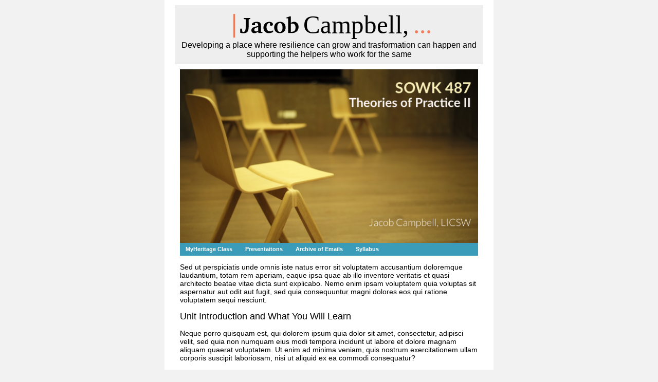

--- FILE ---
content_type: text/html; charset=utf-8
request_url: https://jacobrcampbell.com/email-template/
body_size: 3907
content:
<!DOCTYPE HTML PUBLIC "-//W3C//DTD HTML 4.01 Transitional//EN" "http://www.w3.org/TR/html4/loose.dtd">
<html lang="en">

<head>
  <meta http-equiv="Content-Type" content="text/html; charset=UTF-8">
  <meta name="viewport" content="width=device-width, initial-scale=1">
  <meta http-equiv="X-UA-Compatible" content="IE=edge">

  <title></title>

  <style type="text/css">
    
    /* CLIENT-SPECIFIC STYLES */
    body,
    table,
    td,
    a {
      -webkit-text-size-adjust: 100%;
      -ms-text-size-adjust: 100%;
    }

    table,
    td {
      mso-table-lspace: 0pt;
      mso-table-rspace: 0pt;
    }

    img {
      -ms-interpolation-mode: bicubic;
    }

    /* RESET STYLES */
    img {
      border: 0;
      outline: none;
      text-decoration: none;
    }

    table {
      border-collapse: collapse !important;
    }

    body {
      margin: 0 !important;
      padding: 0 !important;
      width: 100% !important;
      font-family: 'Average Sans', sans-serif;
      font-size: 14px;
    }

    pre {
      padding: 16px;
      font-size: 85%;
      line-height: 1.45;
      border-radius: 3px;
    }

    code {
      font-family: "SFMono-Regular", Consolas, "Liberation Mono", Menlo, Courier, monospace;
      font-size: 85%;
      margin: 0;
      padding: 0.2em 0;
      border-radius: 3px;
    }

    blockquote {
      padding: 0 1em;
      color: #6a737d;
      border-left: 0.25em solid #dfe2e5;
    }

    
    h1, h2, h3, h4 {
      font-family: sans-serif;
      font-weight: 500;
      margin: 0;
    }
    
    h1 {
      font-size: 200%;

    }

    h1 a {
      text-decoration: none
    }

    h2 {

        font-size: 125%;
    }

   h3, h4 {

        font-size: 115%;
    }


    .lead {
        font-size: 16px;
        font-weight: 300;
        margin: 0;
    }

    /* iOS BLUE LINKS */
    a[x-apple-data-detectors] {
      color: inherit !important;
      text-decoration: none !important;
      font-size: inherit !important;
      font-family: inherit !important;
      font-weight: inherit !important;
      line-height: inherit !important;
    }

    li {
        font-size: 100%;
    }

    /* ANDROID CENTER FIX */
    div[style*="margin: 16px 0;"] {
      margin: 0 !important;
    }

@-webkit-keyframes intro {
    0% {
    opacity: 0;
}
100% {
    opacity: 1;
}
}@keyframes intro {
    0% {
    opacity: 0;
}
100% {
    opacity: 1;
}
}.btn, #goog-wm-sb {
    display: inline-block;
    margin-bottom: 0.25em;
    padding: 0.5em 1em;
    font-family: -apple-system, BlinkMacSystemFont, "Roboto", "Segoe UI", "Helvetica Neue", "Lucida Grande", Arial, sans-serif;
    font-size: .75em;
    font-weight: bold;
    text-align: center;
    text-decoration: none;
    border-width: 0;
    border-radius: 4px;
    cursor: pointer;
}
.btn .icon, #goog-wm-sb .icon {
    margin-right: 0.5em;
}
.btn .icon+.hidden, #goog-wm-sb .icon+.hidden {
    margin-left: -0.5em;
}

.btn--info {
    background-color: #3b9cba;
    color: #fff;
}
.btn--info:visited {
    background-color: #3b9cba;
    color: #fff;
}
.btn--info:hover {
    background-color: #2f7d95;
    color: #fff;
}
  </style>
</head>

<body style="margin:0; padding:0; background-color:#F2F2F2;">
  <center>
    <div style="background-color:#F2F2F2; max-width: 640px; margin: auto;">
      <!--[if mso]>
    <table role="presentation" width="640" cellspacing="0" cellpadding="0" border="0" align="center">
    <tr>
    <td>
    <![endif]-->

      <table width="640" cellspacing="0" cellpadding="0" border="0" align="center" style="max-width:640px; width:100%;"
        bgcolor="#FFFFFF">
        <tr>
          <td align="center" valign="top" style="padding:10px;">

            <table width="600" cellspacing="0" cellpadding="0" border="0" align="center"
              style="max-width:600px; width:100%;">
              <tr bgcolor="#eee">
                <td align="center" valign="top" style="padding:10px;">
                  <a class="site-logo" href="https://jacobrcampbell.com/"><img src="https://jacobrcampbell.com/assets/src/jacob-campbell-logo.svg" alt="Jacob Campbell Logo" width="400px" style="display: block; margin-left: auto; margin-right: auto;" /></a>
                  <p class="lead">Developing a place where resilience can grow and trasformation can happen and supporting the helpers who work for the same</p>
                </td>
              </tr>

              <tr>
                <td align="left" valign="top" style="padding:10px;">
                  <img src="https://jacobrcampbell.com/assets/media/2020-class-header-sowk-theories-of-practice-ii.png" width="100%;">
                  <div style="background-color: #3b9cba; width: 100%;">
                    <a href="" class="btn btn--info">MyHeritage Class</a>
                    <a href="https://presentations.jacobrcampbell.com"class="btn btn--info">Presentaitons</a>
                    <a href="https://jacobrcampbell.com/communications/"class="btn btn--info">Archive of Emails</a>
                    <a href=""class="btn btn--info">Syllabus</a>
                  </div>
                  <p>Sed ut perspiciatis unde omnis iste natus error sit voluptatem accusantium doloremque laudantium, totam rem aperiam, eaque ipsa quae ab illo inventore veritatis et quasi architecto beatae vitae dicta sunt explicabo. Nemo enim ipsam voluptatem quia voluptas sit aspernatur aut odit aut fugit, sed quia consequuntur magni dolores eos qui ratione voluptatem sequi nesciunt.</p>

                  <h2>Unit Introduction and What You Will Learn</h2>

                  <p>Neque porro quisquam est, qui dolorem ipsum quia dolor sit amet, consectetur, adipisci velit, sed quia non numquam eius modi tempora incidunt ut labore et dolore magnam aliquam quaerat voluptatem. Ut enim ad minima veniam, quis nostrum exercitationem ullam corporis suscipit laboriosam, nisi ut aliquid ex ea commodi consequatur?</p>

                  <h2>Unit Resources</h2>

                  <p>Quis autem vel eum iure reprehenderit qui in ea voluptate velit esse quam nihil molestiae consequatur, vel illum qui dolorem eum fugiat quo voluptas nulla pariatur?"</p>

                  <h2>Unit Assignments</h2>

                  <p> Morbi id purus convallis diam feugiat semper. Pellentesque ac viverra elit, ac vehicula metus. Aliquam rutrum, lectus sed mattis pellentesque, sapien urna accumsan risus, a facilisis purus velit vel augue. Vivamus id faucibus lectus. Quisque posuere ligula at erat placerat, sit amet auctor arcu pretium. Integer dignissim aliquam lorem. Duis feugiat vehicula lectus, at vehicula lacus cursus vitae. Quisque hendrerit, ipsum sed auctor venenatis, tellus velit convallis leo, eu ultricies justo tellus in quam. Donec non erat vel diam posuere fermentum nec quis tortor. Nulla aliquam augue et viverra venenatis. Integer luctus lectus eget enim hendrerit tristique ut et odio. Integer sit amet venenatis nulla, in efficitur nulla. Vestibulum et diam mi. Aenean a rutrum urna.</p>

                  <p>Quisque pretium, quam eu bibendum varius, turpis erat maximus orci, id ornare erat augue sit amet sem. Aenean at pharetra leo. Nulla facilisi. In enim erat, tincidunt at felis ac, venenatis dapibus est. Integer faucibus purus nec efficitur aliquet. Sed dapibus congue est, eget pretium felis laoreet nec. Etiam quis ullamcorper enim. Vivamus in ligula tempor, maximus nisi ac, facilisis lorem. Nunc blandit malesuada ante, vel porttitor urna euismod vitae. Etiam cursus facilisis lacus, eu tristique elit tempor eu. Aliquam sem orci, facilisis eget dolor eget, fringilla feugiat ipsum. Etiam dapibus varius urna. Phasellus eu ex mauris. Etiam eget bibendum turpis. Phasellus et scelerisque augue. Sed efficitur rhoncus congue.</p>

                  <h2>To Do Lists</h2>
                  <ul>
                    <li>Lorem ipsum dolor sit amet, consectetur adipiscing elit.</li>
                    <li>Vestibulum ornare leo non velit varius elementum.</li>
                    <li>Morbi sed ligula in risus ultricies tempus eu non felis.</li>
                    <li>Aliquam gravida justo eget dolor mollis gravida.</li>
                    <li>Aliquam non est eu mi egestas tincidunt cursus eu nulla.</li>
                  </ul>

 
                  <h1>Blog Posts</h1>
                  <ul>
                    <li><a href="/">Blog Post Title</a> was really good. I hope that you liked it.</li>
                  </ul>
                  <h1>Social Media Posts</h1>
                  <p>I've posted a bunch on social media.</p>

<figure>
  <img src="https://jacobrcampbell.com/_microposts/instagram/123857221_463542964623881_33717561973554159_n.jpg" width="90%;" />
  <figcaption>Today feels like a day that is ripe with possibility and new doors open. <a href="https://www.instagram.com/campjacob/">@campjacob</a>(<a href="https://instagr.am/p/CHQXgkdnG4N/">original</a> or <a href="https://jacobrcampbell.com/microposts/2020-11-06-instagram-CHQXgkdnG4N/">website</a>) </figcaption>
</figure>
 

<p>I also really like posting tweets on Twitter. You can see an example of this.</p>

<blockquote class="twitter-tweet"><p lang="en" dir="ltr"><a href="https://twitter.com/CARROT_app?ref_src=twsrc%5Etfw">@CARROT_app</a> Notification screen (macOS Big Sur, M1 MacBook Air), the options to give permission to the app doesn’t show so that it can seen. Do I select red, blue, or pink? Doesn’t seem to be resizable… <a href="https://t.co/R5QqATM9V9">pic.twitter.com/R5QqATM9V9</a></p>&mdash; Jacob Campbell (@campjacob) <a href="https://twitter.com/campjacob/status/1340916726683189249?ref_src=twsrc%5Etfw">December 21, 2020</a></blockquote> <script async src="https://platform.twitter.com/widgets.js" charset="utf-8"></script> 



                  
                </td>
              </tr>
            </table>

          </td>
        </tr>
      </table>

      <!--[if mso]>
    </td>
    </tr>
    </table>
    <![endif]-->
    </div>
    <p style="border-top: 1px solid #c6c6c6; color: #a9a9a9; margin-top: 50px; padding-top: 20px;font-size:13px; margin-bottom: 13px;">
      <a class="site-logo" href="https://jacobrcampbell.com/"><img src="https://jacobrcampbell.com/assets/src/transformation.support-logo.svg" alt="Jacob Campbell Logo" width="200px" style="display: block; margin-left: auto; margin-right: auto;"/></a>
      <div style="background-color: #3b9cba; width: 100%;">
        <a href="https://twitter.com/campjacob" class="btn btn--info">Twitter</a>
        <a href="https://instagram.com/campjacob"class="btn btn--info">Instagram</a>
        <a href="https://www.snapchat.com/add/campjacob1982"class="btn btn--info">Snapchat</a>
        <a href="https://www.youtube.com/user/campjacob/"class="btn btn--info">YouTube</a>
      </div>
      You received this email because you are subscribed to my list.
       
      You can <a href="{{UnsubscribeURL}}" style="color:#a9a9a9;" target="_blank">unsubscribe</a> at any time or read more about the <a href="https://jacobrcampbell.com/email-signup/">newsletter sign-up</a>.</p>
      <p style="color: #a9a9a9;margin-bottom: 13px;font-size:13px;">{{SenderInfoLine}}</p>
      <p style="color: #a9a9a9;margin-bottom: 13px;font-size:13px;">Powered by <a href="{{RewardsURL}}" style="color:#a9a9a9;" target="_blank">EmailOctopus</a>.</p>
     
  </center>
</body>

</html>


--- FILE ---
content_type: image/svg+xml
request_url: https://jacobrcampbell.com/assets/src/transformation.support-logo.svg
body_size: 1001
content:
<svg id="Layer_1" data-name="Layer 1" xmlns="http://www.w3.org/2000/svg" viewBox="0 0 1621 501"><defs><style>.cls-1{font-size:116.78px;font-family:AvenirNext-Heavy, Avenir Next;font-weight:800;}.cls-2{letter-spacing:-0.06em;}.cls-3{font-size:96.48px;font-family:AvenirNext-UltraLight, Avenir Next;font-weight:100;}.cls-4{letter-spacing:-0.01em;}.cls-5{fill:#f7931e;stroke:#f7931e;stroke-miterlimit:10;stroke-width:10px;}</style></defs><g id="jV6qDT.tif"><path d="M225.53,425.06c4.24-.83,7.16,1.12,9.44,4.57,6.73,10.22,13.56,20.38,20.34,30.58,2.85,4.28,3.62,4.51,8.37,2.36l61.42-27.75c4.56-2.06,5-3.07,3.7-7.94-3.23-11.88-6.37-23.79-9.7-35.64-1.21-4.31-.23-7.52,3.29-10.34a96.11,96.11,0,0,0,18.48-19.57c2.71-3.82,6.09-5,10.62-4,12.13,2.57,24.29,5,36.44,7.43,3.8.77,5.33,0,6.73-3.7q12.12-32.1,24.19-64.22c1.48-4,.89-5.46-2.81-7.57-10.49-6-20.92-12-31.5-17.86-4.82-2.66-6.57-6.36-5.9-11.74a82.46,82.46,0,0,0-.87-24.89c-.87-4.88.4-8.23,4.69-11,10.47-6.67,20.73-13.66,31.06-20.53,3.37-2.25,3.75-3.39,2.09-7.06Q401.35,164.57,387,133c-1.51-3.32-2.79-3.95-6.32-3-12.22,3.25-24.46,6.45-36.62,9.89-4.31,1.22-7.43.45-10.28-3.17A87.44,87.44,0,0,0,315,119.21c-4.62-3.23-6.2-7.11-5-12.65,2.58-11.62,4.82-23.31,7.24-35,.92-4.43.21-5.88-4-7.46q-31.75-12-63.54-23.89c-4.29-1.62-5.69-1.09-7.94,2.87-5.94,10.41-12,20.77-17.77,31.26-2.57,4.66-6.07,6.71-11.41,6.1L206,154.82a98.37,98.37,0,1,1-.64,196.73Z"/></g><rect x="196.88" y="20.78" width="11" height="145.21" transform="translate(8.79 -17.07) rotate(4.94)"/><rect x="205.47" y="344.3" width="11" height="145.21" transform="matrix(0.96, -0.27, 0.27, 0.96, -105.09, 72.78)"/><rect x="183.15" y="337.58" width="7.45" height="93.45" transform="translate(-81.57 51.81) rotate(-12.98)"/><rect x="168.1" y="352.2" width="5.3" height="92.84" transform="translate(-49.11 24.84) rotate(-7.28)"/><rect x="153.15" y="316.64" width="3.26" height="85.82" transform="translate(12.2 -5.01) rotate(1.93)"/><rect x="144.37" y="337.56" width="2.49" height="81.5" transform="translate(-17.42 7.17) rotate(-2.66)"/><rect x="136.32" y="312.34" width="2.49" height="81.5" transform="translate(11.97 -4.43) rotate(1.93)"/><rect x="131.09" y="299.37" width="1" height="64.66" transform="translate(57.46 -17.36) rotate(9.65)"/><rect x="178.95" y="79.49" width="7.45" height="93.45" transform="translate(11.05 -14.66) rotate(4.74)"/><rect x="168.3" y="60.52" width="5.3" height="92.84" transform="translate(-4.78 8.06) rotate(-2.66)"/><rect x="157" y="82.96" width="3.26" height="85.82"/><rect x="145.95" y="69.2" width="2.49" height="81.5" transform="translate(-12.45 19.02) rotate(-7.09)"/><rect x="143.96" y="100.72" width="2.49" height="81.5" transform="translate(-16.36 19.01) rotate(-7.09)"/><rect x="133.52" y="93.95" width="1" height="64.66" transform="translate(-14.57 17.52) rotate(-7.09)"/><rect x="89" y="142" width="28" height="17" rx="4" transform="translate(61.23 -27.02) rotate(21.15)"/><rect x="68.81" y="166.88" width="28" height="17" rx="4" transform="translate(68.85 -18.06) rotate(21.15)"/><rect x="93.16" y="302.18" width="28" height="17" rx="4" transform="matrix(0.96, -0.27, 0.27, 0.96, -80.19, 40.67)"/><rect x="73" y="277" width="28" height="17" rx="4"/><rect x="107" y="328" width="9" height="9" rx="4"/><rect x="57" y="181" width="9" height="9" rx="4"/><rect x="67" y="146" width="9" height="9" rx="4"/><rect x="114" y="185" width="9" height="9" rx="4"/><rect x="53" y="303" width="9" height="9" rx="4"/><rect x="49" y="115" width="9" height="9" rx="4"/><rect x="37" y="158" width="9" height="9" rx="4"/><rect x="33" y="188" width="9" height="9" rx="4"/><rect x="33" y="281" width="9" height="9" rx="4"/><rect x="46" y="337" width="9" height="9" rx="4"/><rect x="72.83" y="332.73" width="28" height="17" rx="4" transform="translate(-74.45 28.23) rotate(-12.98)"/><text class="cls-1" transform="translate(441.86 283.13)">TRANSFORM<tspan class="cls-2" x="777.27" y="0">A</tspan><tspan x="860.88" y="0">TION</tspan></text><text class="cls-3" transform="translate(1128.71 353.53)">.suppo<tspan class="cls-4" x="297.54" y="0">r</tspan><tspan x="326.97" y="0">t</tspan></text><line class="cls-5" x1="1100" y1="332" x2="617" y2="332"/></svg>

--- FILE ---
content_type: image/svg+xml
request_url: https://jacobrcampbell.com/assets/src/jacob-campbell-logo.svg
body_size: 1124
content:
<?xml version="1.0" encoding="utf-8"?>
<!-- Generator: Adobe Illustrator 16.0.0, SVG Export Plug-In . SVG Version: 6.00 Build 0)  -->
<!DOCTYPE svg PUBLIC "-//W3C//DTD SVG 1.1//EN" "http://www.w3.org/Graphics/SVG/1.1/DTD/svg11.dtd">
<svg version="1.1" id="Layer_1" xmlns="http://www.w3.org/2000/svg" xmlns:xlink="http://www.w3.org/1999/xlink" x="0px" y="0px"
	 width="1225.888px" height="179.452px" viewBox="0 0 1225.888 179.452" enable-background="new 0 0 1225.888 179.452"
	 xml:space="preserve">
<g>
	<path d="M114.08,52.155l-9.363-0.66v-6.463h39.329v6.463l-8.161,0.66l-2.141,1.847v44.981c0,24.666-9.229,36.142-31.035,36.142
		c-6.287,0-12.574-1.055-19.129-3.165v-23.743h9.766l3.076,17.411l1.873,1.715c0.669,0,1.471,0.132,2.139,0.132
		c12.176,0,15.787-9.103,15.787-28.36V54.002L114.08,52.155z"/>
	<path d="M167.518,134.731c-10.301,0-17.523-7.124-17.523-17.147c0-15.17,12.707-18.997,40.666-25.197v-3.957
		c0-9.497-3.879-13.718-12.707-13.718c-2.008,0-4.016,0.264-6.424,0.79v12.401h-12.306c-4.013,0-6.153-1.32-6.153-4.883
		c0-7.519,11.504-15.301,29.162-15.301c18.729,0,25.016,6.464,25.016,23.349v34.166l1.74,1.847l7.089,0.658v5.804h-23.812
		l-1.739-7.52C181.965,131.696,174.742,134.731,167.518,134.731z M190.526,99.115c-15.784,3.431-22.875,6.859-22.875,15.564
		c0,6.069,3.745,9.895,9.9,9.895c3.478,0,7.757-1.318,12.975-3.959V99.115z"/>
	<path d="M254.197,134.599c-19.396,0-32.104-13.322-32.104-32.45c0-20.05,14.447-34.166,34.513-34.166
		c13.779,0,22.072,6.334,22.072,14.379c0,5.146-3.879,8.971-9.631,8.971c-2.943,0-5.485-0.793-7.894-2.507V74.843
		c-1.337-0.263-2.408-0.395-3.345-0.395c-9.363,0-17.523,9.497-17.523,24.535c0,15.827,8.16,25.192,20.601,25.192
		c5.753,0,12.039-1.979,18.596-5.936v9.366C270.92,132.224,262.76,134.599,254.197,134.599z"/>
	<path d="M354.256,101.751c0,19.525-13.512,32.848-34.646,32.848c-20.068,0-33.578-13.19-33.578-33.11
		c0-20.315,13.646-33.77,34.647-33.77C341.146,67.719,354.256,80.779,354.256,101.751z M304.625,100.961
		c0,17.279,6.02,26.646,15.385,26.646c9.898,0,15.785-9.103,15.785-26.25c0-17.279-6.154-26.646-15.65-26.646
		C310.645,74.711,304.625,83.946,304.625,100.961z"/>
	<path d="M385.689,36.061v37.728c7.223-3.959,13.509-5.938,19.395-5.938c15.252,0,26.355,12.138,26.355,29.943
		c0,15.302-7.358,26.647-21.138,32.716c-4.95,2.11-12.44,3.163-22.741,3.163c-1.203,0-2.408,0-3.611,0l-14.849-0.263V47.405h-9.633
		v-5.144l19.798-6.201H385.689z M389.969,126.551c16.188,0,23.543-8.047,23.543-25.326c0-15.037-7.088-23.083-19.395-23.083
		c-2.408,0-5.219,0.396-8.428,1.053v47.226C387.159,126.551,388.632,126.551,389.969,126.551z"/>
</g>
<line fill="none" stroke="#EB7B59" stroke-width="10" stroke-linecap="square" stroke-miterlimit="10" x1="47.939" y1="26.973" x2="47.939" y2="155.973"/>
<text transform="matrix(1 0 0 1 460.4014 135.1016)"><tspan x="0" y="0" font-family="'FiraSans-ExtraLight'" font-size="149.9748">Campbell,</tspan><tspan x="656.13" y="0" fill="#EB7B59" font-family="'FiraSans-ExtraLight'" font-size="149.9748">...</tspan></text>
</svg>
